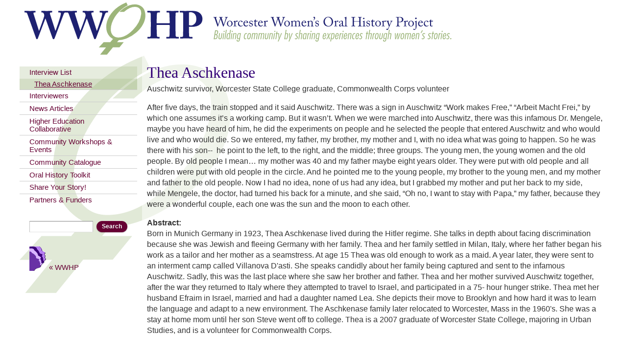

--- FILE ---
content_type: text/html; charset=utf-8
request_url: https://wwohp.org/interview-list/thea-aschkenase
body_size: 32333
content:
<!DOCTYPE html>
<html lang="en" dir="ltr">
<head>
  <meta http-equiv="Content-Type" content="text/html; charset=utf-8" />
<meta name="viewport" content="width=device-width, initial-scale=1, maximum-scale=1, minimum-scale=1, user-scalable=no" />
<meta name="generator" content="Drupal 7 (https://www.drupal.org)" />
<link rel="canonical" href="https://wwohp.org/interview-list/thea-aschkenase" />
<link rel="shortlink" href="https://wwohp.org/node/502" />
<meta property="og:site_name" content="Worcester Women&#039;s Oral History Project (WWOHP)" />
<meta property="og:type" content="article" />
<meta property="og:url" content="https://wwohp.org/interview-list/thea-aschkenase" />
<meta property="og:title" content="Thea Aschkenase" />
<meta property="og:updated_time" content="2010-02-27T17:37:51-05:00" />
<meta property="article:published_time" content="2009-08-21T19:02:26-04:00" />
<meta property="article:modified_time" content="2010-02-27T17:37:51-05:00" />
  <title>Thea Aschkenase | Worcester Women's Oral History Project (WWOHP)</title>  
  <style type="text/css" media="all">
@import url("https://wwohp.org/modules/system/system.base.css?sox0ln");
@import url("https://wwohp.org/modules/system/system.menus.css?sox0ln");
@import url("https://wwohp.org/modules/system/system.messages.css?sox0ln");
@import url("https://wwohp.org/modules/system/system.theme.css?sox0ln");
</style>
<style type="text/css" media="all">
@import url("https://wwohp.org/sites/all/modules/date/date_api/date.css?sox0ln");
@import url("https://wwohp.org/sites/all/modules/date/date_popup/themes/datepicker.1.7.css?sox0ln");
@import url("https://wwohp.org/sites/all/modules/date/date_repeat_field/date_repeat_field.css?sox0ln");
@import url("https://wwohp.org/modules/field/theme/field.css?sox0ln");
@import url("https://wwohp.org/modules/node/node.css?sox0ln");
@import url("https://wwohp.org/modules/search/search.css?sox0ln");
@import url("https://wwohp.org/modules/user/user.css?sox0ln");
@import url("https://wwohp.org/sites/all/modules/extlink/extlink.css?sox0ln");
@import url("https://wwohp.org/sites/all/modules/views/css/views.css?sox0ln");
@import url("https://wwohp.org/sites/all/modules/ckeditor/css/ckeditor.css?sox0ln");
</style>
<style type="text/css" media="all">
@import url("https://wwohp.org/sites/all/modules/ctools/css/ctools.css?sox0ln");
@import url("https://wwohp.org/sites/all/libraries/mmenu/main/src/css/jquery.mmenu.all.css?sox0ln");
@import url("https://wwohp.org/sites/all/libraries/mmenu/icomoon/icomoon.css?sox0ln");
@import url("https://wwohp.org/sites/all/modules/mmenu/themes/mm-basic/styles/mm-basic.css?sox0ln");
</style>
<style type="text/css" media="all">
@import url("https://wwohp.org/sites/all/themes/omega/alpha/css/alpha-reset.css?sox0ln");
@import url("https://wwohp.org/sites/all/themes/omega/alpha/css/alpha-mobile.css?sox0ln");
@import url("https://wwohp.org/sites/all/themes/omega/alpha/css/alpha-alpha.css?sox0ln");
@import url("https://wwohp.org/sites/all/themes/omega/omega/css/formalize.css?sox0ln");
@import url("https://wwohp.org/sites/all/themes/omega/omega/css/omega-forms.css?sox0ln");
@import url("https://wwohp.org/sites/all/themes/daedalo5/css/daedal.css?sox0ln");
@import url("https://wwohp.org/sites/all/themes/oral/css/global.css?sox0ln");
</style>
<style type="text/css" media="print">
@import url("https://wwohp.org/sites/all/themes/oral/css/print.css?sox0ln");
</style>

<!--[if (lt IE 9)&(!IEMobile)]>
<style type="text/css" media="all">
@import url("https://wwohp.org/sites/all/themes/daedalo5/css/daedalo5-alpha-default.css?sox0ln");
@import url("https://wwohp.org/sites/all/themes/daedalo5/css/daedalo5-alpha-default-normal.css?sox0ln");
@import url("https://wwohp.org/sites/all/themes/oral/css/oral-alpha-default.css?sox0ln");
@import url("https://wwohp.org/sites/all/themes/oral/css/oral-alpha-default-normal.css?sox0ln");
@import url("https://wwohp.org/sites/all/themes/omega/alpha/css/grid/alpha_default/normal/alpha-default-normal-12.css?sox0ln");
@import url("https://wwohp.org/sites/all/themes/omega/alpha/css/grid/alpha_default/normal/alpha-default-normal-24.css?sox0ln");
</style>
<![endif]-->

<!--[if gte IE 9]><!-->
<style type="text/css" media="all and (min-width: 740px) and (max-width: 980px)">
@import url("https://wwohp.org/sites/all/themes/daedalo5/css/daedalo5-alpha-default.css?sox0ln");
@import url("https://wwohp.org/sites/all/themes/daedalo5/css/daedalo5-alpha-default-narrow.css?sox0ln");
@import url("https://wwohp.org/sites/all/themes/oral/css/oral-alpha-default.css?sox0ln");
@import url("https://wwohp.org/sites/all/themes/oral/css/oral-alpha-default-narrow.css?sox0ln");
@import url("https://wwohp.org/sites/all/themes/omega/alpha/css/grid/alpha_default/narrow/alpha-default-narrow-12.css?sox0ln");
@import url("https://wwohp.org/sites/all/themes/omega/alpha/css/grid/alpha_default/narrow/alpha-default-narrow-24.css?sox0ln");
</style>
<!--<![endif]-->

<!--[if gte IE 9]><!-->
<style type="text/css" media="print, all and (min-width: 980px) and (max-width: 1220px)">
@import url("https://wwohp.org/sites/all/themes/daedalo5/css/daedalo5-alpha-default.css?sox0ln");
@import url("https://wwohp.org/sites/all/themes/daedalo5/css/daedalo5-alpha-default-normal.css?sox0ln");
@import url("https://wwohp.org/sites/all/themes/oral/css/oral-alpha-default.css?sox0ln");
@import url("https://wwohp.org/sites/all/themes/oral/css/oral-alpha-default-normal.css?sox0ln");
@import url("https://wwohp.org/sites/all/themes/omega/alpha/css/grid/alpha_default/normal/alpha-default-normal-12.css?sox0ln");
@import url("https://wwohp.org/sites/all/themes/omega/alpha/css/grid/alpha_default/normal/alpha-default-normal-24.css?sox0ln");
</style>
<!--<![endif]-->

<!--[if gte IE 9]><!-->
<style type="text/css" media="all and (min-width: 1220px)">
@import url("https://wwohp.org/sites/all/themes/daedalo5/css/daedalo5-alpha-default.css?sox0ln");
@import url("https://wwohp.org/sites/all/themes/daedalo5/css/daedalo5-alpha-default-wide.css?sox0ln");
@import url("https://wwohp.org/sites/all/themes/oral/css/oral-alpha-default.css?sox0ln");
@import url("https://wwohp.org/sites/all/themes/oral/css/oral-alpha-default-wide.css?sox0ln");
@import url("https://wwohp.org/sites/all/themes/omega/alpha/css/grid/alpha_default/wide/alpha-default-wide-12.css?sox0ln");
@import url("https://wwohp.org/sites/all/themes/omega/alpha/css/grid/alpha_default/wide/alpha-default-wide-24.css?sox0ln");
</style>
<!--<![endif]-->
  <script type="text/javascript" src="//ajax.googleapis.com/ajax/libs/jquery/1.8.3/jquery.min.js"></script>
<script type="text/javascript">
<!--//--><![CDATA[//><!--
window.jQuery || document.write("<script src='/sites/all/modules/jquery_update/replace/jquery/1.8/jquery.min.js'>\x3C/script>")
//--><!]]>
</script>
<script type="text/javascript" src="https://wwohp.org/misc/jquery-extend-3.4.0.js?v=1.8.3"></script>
<script type="text/javascript" src="https://wwohp.org/misc/jquery-html-prefilter-3.5.0-backport.js?v=1.8.3"></script>
<script type="text/javascript" src="https://wwohp.org/misc/jquery.once.js?v=1.2"></script>
<script type="text/javascript" src="https://wwohp.org/misc/drupal.js?sox0ln"></script>
<script type="text/javascript" src="https://wwohp.org/misc/form-single-submit.js?v=7.103"></script>
<script type="text/javascript" src="https://wwohp.org/sites/all/modules/extlink/extlink.js?sox0ln"></script>
<script type="text/javascript" src="https://wwohp.org/sites/all/modules/google_analytics/googleanalytics.js?sox0ln"></script>
<script type="text/javascript" src="https://www.googletagmanager.com/gtag/js?id=G-2QSBJ21F4H"></script>
<script type="text/javascript">
<!--//--><![CDATA[//><!--
window.dataLayer = window.dataLayer || [];function gtag(){dataLayer.push(arguments)};gtag("js", new Date());gtag("set", "developer_id.dMDhkMT", true);gtag("config", "G-2QSBJ21F4H", {"groups":"default","anonymize_ip":true});
//--><!]]>
</script>
<script type="text/javascript" src="https://wwohp.org/sites/all/modules/field_group/field_group.js?sox0ln"></script>
<script type="text/javascript" src="https://wwohp.org/sites/all/modules/mmenu/js/mmenu.js?sox0ln"></script>
<script type="text/javascript" src="https://wwohp.org/sites/all/libraries/mmenu/hammer/hammer.js?sox0ln"></script>
<script type="text/javascript" src="https://wwohp.org/sites/all/libraries/mmenu/jquery.hammer/jquery.hammer.js?sox0ln"></script>
<script type="text/javascript" src="https://wwohp.org/sites/all/libraries/mmenu/main/src/js/jquery.mmenu.min.all.js?sox0ln"></script>
<script type="text/javascript" src="https://wwohp.org/sites/all/themes/daedalo5/js/search-mobile.js?sox0ln"></script>
<script type="text/javascript" src="https://wwohp.org/sites/all/themes/omega/omega/js/jquery.formalize.js?sox0ln"></script>
<script type="text/javascript" src="https://wwohp.org/sites/all/themes/omega/omega/js/omega-mediaqueries.js?sox0ln"></script>
<script type="text/javascript">
<!--//--><![CDATA[//><!--
jQuery.extend(Drupal.settings, {"basePath":"\/","pathPrefix":"","setHasJsCookie":0,"ajaxPageState":{"theme":"oral","theme_token":"Wufz7F6H34_6k2iOhN92zB2b4nnOFqCkOm-RYJEyOQ4","js":{"sites\/all\/modules\/addthis\/addthis.js":1,"\/\/ajax.googleapis.com\/ajax\/libs\/jquery\/1.8.3\/jquery.min.js":1,"0":1,"misc\/jquery-extend-3.4.0.js":1,"misc\/jquery-html-prefilter-3.5.0-backport.js":1,"misc\/jquery.once.js":1,"misc\/drupal.js":1,"misc\/form-single-submit.js":1,"sites\/all\/modules\/extlink\/extlink.js":1,"sites\/all\/modules\/google_analytics\/googleanalytics.js":1,"https:\/\/www.googletagmanager.com\/gtag\/js?id=G-2QSBJ21F4H":1,"1":1,"sites\/all\/modules\/field_group\/field_group.js":1,"sites\/all\/modules\/mmenu\/js\/mmenu.js":1,"sites\/all\/libraries\/mmenu\/hammer\/hammer.js":1,"sites\/all\/libraries\/mmenu\/jquery.hammer\/jquery.hammer.js":1,"sites\/all\/libraries\/mmenu\/main\/src\/js\/jquery.mmenu.min.all.js":1,"sites\/all\/themes\/daedalo5\/js\/search-mobile.js":1,"sites\/all\/themes\/omega\/omega\/js\/jquery.formalize.js":1,"sites\/all\/themes\/omega\/omega\/js\/omega-mediaqueries.js":1},"css":{"modules\/system\/system.base.css":1,"modules\/system\/system.menus.css":1,"modules\/system\/system.messages.css":1,"modules\/system\/system.theme.css":1,"sites\/all\/modules\/date\/date_api\/date.css":1,"sites\/all\/modules\/date\/date_popup\/themes\/datepicker.1.7.css":1,"sites\/all\/modules\/date\/date_repeat_field\/date_repeat_field.css":1,"modules\/field\/theme\/field.css":1,"modules\/node\/node.css":1,"modules\/search\/search.css":1,"modules\/user\/user.css":1,"sites\/all\/modules\/extlink\/extlink.css":1,"sites\/all\/modules\/views\/css\/views.css":1,"sites\/all\/modules\/ckeditor\/css\/ckeditor.css":1,"sites\/all\/modules\/ctools\/css\/ctools.css":1,"sites\/all\/libraries\/mmenu\/main\/src\/css\/jquery.mmenu.all.css":1,"sites\/all\/libraries\/mmenu\/icomoon\/icomoon.css":1,"sites\/all\/modules\/mmenu\/themes\/mm-basic\/styles\/mm-basic.css":1,"sites\/all\/themes\/omega\/alpha\/css\/alpha-reset.css":1,"sites\/all\/themes\/omega\/alpha\/css\/alpha-mobile.css":1,"sites\/all\/themes\/omega\/alpha\/css\/alpha-alpha.css":1,"sites\/all\/themes\/omega\/omega\/css\/formalize.css":1,"sites\/all\/themes\/omega\/omega\/css\/omega-forms.css":1,"sites\/all\/themes\/daedalo5\/css\/daedal.css":1,"sites\/all\/themes\/oral\/css\/global.css":1,"sites\/all\/themes\/oral\/css\/print.css":1,"ie::normal::sites\/all\/themes\/daedalo5\/css\/daedalo5-alpha-default.css":1,"ie::normal::sites\/all\/themes\/daedalo5\/css\/daedalo5-alpha-default-normal.css":1,"ie::normal::sites\/all\/themes\/oral\/css\/oral-alpha-default.css":1,"ie::normal::sites\/all\/themes\/oral\/css\/oral-alpha-default-normal.css":1,"ie::normal::sites\/all\/themes\/omega\/alpha\/css\/grid\/alpha_default\/normal\/alpha-default-normal-12.css":1,"ie::normal::sites\/all\/themes\/omega\/alpha\/css\/grid\/alpha_default\/normal\/alpha-default-normal-24.css":1,"narrow::sites\/all\/themes\/daedalo5\/css\/daedalo5-alpha-default.css":1,"narrow::sites\/all\/themes\/daedalo5\/css\/daedalo5-alpha-default-narrow.css":1,"narrow::sites\/all\/themes\/oral\/css\/oral-alpha-default.css":1,"narrow::sites\/all\/themes\/oral\/css\/oral-alpha-default-narrow.css":1,"sites\/all\/themes\/omega\/alpha\/css\/grid\/alpha_default\/narrow\/alpha-default-narrow-12.css":1,"sites\/all\/themes\/omega\/alpha\/css\/grid\/alpha_default\/narrow\/alpha-default-narrow-24.css":1,"normal::sites\/all\/themes\/daedalo5\/css\/daedalo5-alpha-default.css":1,"normal::sites\/all\/themes\/daedalo5\/css\/daedalo5-alpha-default-normal.css":1,"normal::sites\/all\/themes\/oral\/css\/oral-alpha-default.css":1,"normal::sites\/all\/themes\/oral\/css\/oral-alpha-default-normal.css":1,"sites\/all\/themes\/omega\/alpha\/css\/grid\/alpha_default\/normal\/alpha-default-normal-12.css":1,"sites\/all\/themes\/omega\/alpha\/css\/grid\/alpha_default\/normal\/alpha-default-normal-24.css":1,"wide::sites\/all\/themes\/daedalo5\/css\/daedalo5-alpha-default.css":1,"wide::sites\/all\/themes\/daedalo5\/css\/daedalo5-alpha-default-wide.css":1,"wide::sites\/all\/themes\/oral\/css\/oral-alpha-default.css":1,"wide::sites\/all\/themes\/oral\/css\/oral-alpha-default-wide.css":1,"sites\/all\/themes\/omega\/alpha\/css\/grid\/alpha_default\/wide\/alpha-default-wide-12.css":1,"sites\/all\/themes\/omega\/alpha\/css\/grid\/alpha_default\/wide\/alpha-default-wide-24.css":1}},"mmenu":{"mmenu_top":{"enabled":"1","title":"Top menu","name":"mmenu_top","blocks":[{"module_delta":"system|main-menu","menu_parameters":{"min_depth":"1"},"title":"\u003Cnone\u003E","collapsed":"0","wrap":"1","module":"system","delta":"main-menu"},{"module_delta":"search|form","menu_parameters":{"min_depth":"1"},"title":"","collapsed":"0","wrap":"1","module":"search","delta":"form"}],"options":{"classes":"mm-basic","effects":[],"slidingSubmenus":false,"clickOpen":{"open":true,"selector":"#trigger"},"counters":{"add":false,"update":true},"dragOpen":{"open":true,"pageNode":"body","threshold":100,"maxStartPos":50},"footer":{"add":false,"content":"","title":"Copyright \u00a92019","update":true},"header":{"add":false,"content":"","title":"Worcester Women\u0027s Oral History Project (WWOHP)","update":true},"labels":{"collapse":false},"offCanvas":{"enabled":true,"modal":false,"moveBackground":true,"position":"top","zposition":"front"},"searchfield":{"add":false,"addTo":"menu","search":false,"placeholder":"Search","noResults":"No results found.","showLinksOnly":true}},"configurations":{"clone":false,"preventTabbing":false,"panelNodetype":"div, ul, ol","transitionDuration":400,"classNames":{"label":"Label","panel":"Panel","selected":"Selected","buttonbars":{"buttonbar":"anchors"},"counters":{"counter":"Counter"},"fixedElements":{"fixedTop":"FixedTop","fixedBottom":"FixedBottom"},"footer":{"panelFooter":"Footer"},"header":{"panelHeader":"Header","panelNext":"Next","panelPrev":"Prev"},"labels":{"collapsed":"Collapsed"},"toggles":{"toggle":"Toggle","check":"Check"}},"dragOpen":{"width":{"perc":0.8,"min":140,"max":440},"height":{"perc":0.8,"min":140,"max":880}},"offCanvas":{"menuInjectMethod":"prepend","menuWrapperSelector":"body","pageNodetype":"div","pageSelector":"body \u003E div"}},"custom":[],"position":"top"}},"extlink":{"extTarget":"_blank","extClass":"ext","extLabel":"(link is external)","extImgClass":0,"extIconPlacement":"append","extSubdomains":1,"extExclude":"","extInclude":"","extCssExclude":"","extCssExplicit":"","extAlert":0,"extAlertText":"This link will take you to an external web site. We are not responsible for their content.","mailtoClass":"mailto","mailtoLabel":"(link sends e-mail)"},"googleanalytics":{"account":["G-2QSBJ21F4H"],"trackOutbound":1,"trackMailto":1,"trackDownload":1,"trackDownloadExtensions":"7z|aac|arc|arj|asf|asx|avi|bin|csv|doc(x|m)?|dot(x|m)?|exe|flv|gif|gz|gzip|hqx|jar|jpe?g|js|mp(2|3|4|e?g)|mov(ie)?|msi|msp|pdf|phps|png|ppt(x|m)?|pot(x|m)?|pps(x|m)?|ppam|sld(x|m)?|thmx|qtm?|ra(m|r)?|sea|sit|tar|tgz|torrent|txt|wav|wma|wmv|wpd|xls(x|m|b)?|xlt(x|m)|xlam|xml|z|zip"},"field_group":{"fieldset":"full"},"urlIsAjaxTrusted":{"\/interview-list\/thea-aschkenase":true},"omega":{"layouts":{"primary":"normal","order":["narrow","normal","wide"],"queries":{"narrow":"all and (min-width: 740px) and (max-width: 980px)","normal":"print, all and (min-width: 980px) and (max-width: 1220px)","wide":"all and (min-width: 1220px)"}}}});
//--><!]]>
</script>
  <!--[if lt IE 9]><script src="http://html5shiv-printshiv.googlecode.com/svn/trunk/html5shiv-printshiv.js"></script><![endif]-->
</head>
<body class="html not-front not-logged-in page-node page-node- page-node-502 node-type-oralhistory context-interview-list role-anonymous-user one-sidebar sidebar-first">
  <div id="skip-link">
    <a href="#main-content" class="element-invisible element-focusable">Skip to main content</a>
  </div>
    <div class="page clearfix" id="page">
      <header id="section-header" class="section section-header">
  <div id="zone-branding-wrapper" class="zone-wrapper zone-branding-wrapper clearfix">  
  <div id="zone-branding" class="zone zone-branding clearfix container-12">
    <div class="grid-12 region region-branding" id="region-branding">
  <div class="region-inner region-branding-inner">
        <div class="block block-block block-logo block-19 block-block-19 odd block-without-title" id="block-block-19">
  <div class="block-inner clearfix">
                
    <div class="content clearfix">
      <div><a href="/" rel="home" title="Home"><img alt="Worcester Women's Oral History Project" src="/sites/all/themes/daedalo5/images/spacer.gif" /></a></div>
    </div>
  </div>
</div><div class="block block-block block-menu-trigger block-18 block-block-18 even block-without-title" id="block-block-18">
  <div class="block-inner clearfix">
                
    <div class="content clearfix">
      <div><a href="#" id="trigger"><i class="icon-menu"> </i><span></span><span></span><span></span></a></div>    </div>
  </div>
</div>  </div>
</div>  </div>
</div><div id="zone-menu-wrapper" class="zone-wrapper zone-menu-wrapper clearfix">  
  <div id="zone-menu" class="zone zone-menu clearfix container-12">
    <div class="grid-12 region region-menu" id="region-menu">
  <div class="region-inner region-menu-inner">
          </div>
</div>
  </div>
</div></header>    
      <section id="section-content" class="section section-content">
  <div id="zone-content-wrapper" class="zone-wrapper zone-content-wrapper clearfix">  
  <div id="zone-content" class="zone zone-content clearfix container-24">    
    <div class="grid-19 push-5 region region-content" id="region-content">
  <div class="region-inner region-content-inner">
    <a id="main-content"></a>
          <div id="breadcrumb"><h2 class="element-invisible">You are here</h2><div class="breadcrumb"><a href="/">Home</a> » <a href="/interview-list">Interview List</a></div></div>
        
    
                    <h1 class="title" id="page-title">Thea Aschkenase</h1>
                    <div class="block block-system block-main block-system-main odd block-without-title" id="block-system-main">
  <div class="block-inner clearfix">
                
    <div class="content clearfix">
      <article class="node node-oralhistory node-published node-not-promoted node-not-sticky author-chmartin odd clearfix view-mode-full" id="node-oralhistory-502">
              
  
  <div class="content clearfix">
    <div class="field field-name-field-note field-type-text field-label-hidden"><div class="field-items"><div class="field-item even">Auschwitz survivor, Worcester State College graduate, Commonwealth Corps volunteer</div></div></div><div class="field field-name-field-quote field-type-text-long field-label-hidden"><div class="field-items"><div class="field-item even">After five days, the train stopped and it said Auschwitz. There was a sign in Auschwitz “Work makes Free,” “Arbeit Macht Frei,” by which one assumes it’s a working camp. But it wasn’t. When we were marched into Auschwitz, there was this infamous Dr. Mengele, maybe you have heard of him, he did the experiments on people and he selected the people that entered Auschwitz and who would live and who would die. So we entered, my father, my brother, my mother and I, with no idea what was going to happen. So he was there with his son--  he point to the left, to the right, and the middle; three groups. The young men, the young women and the old people. By old people I mean… my mother was 40 and my father maybe eight years older. They were put with old people and all children were put with old people in the circle. And he pointed me to the young people, my brother to the young men, and my mother and father to the old people. Now I had no idea, none of us had any idea, but I grabbed my mother and put her back to my side, while Mengele, the doctor, had turned his back for a minute, and she said, “Oh no, I want to stay with Papa,” my father, because they were a wonderful couple, each one was the sun and the moon to each other.
</div></div></div><div class="field field-name-body field-type-text-with-summary field-label-above"><div class="field-label">Abstract:&nbsp;</div><div class="field-items"><div class="field-item even"><p>
Born in Munich Germany in 1923, Thea Aschkenase lived during the Hitler regime. She talks in depth about facing discrimination because she was Jewish and fleeing Germany with her family. Thea and her family settled in Milan, Italy, where her father began his work as a tailor and her mother as a seamstress. At age 15 Thea was old enough to work as a maid. A year later, they were sent to an interment camp called Villanova D'asti. She speaks candidly about her family being captured and sent to the infamous Auschwitz. Sadly, this was the last place where she saw her brother and father. Thea and her mother survived Auschwitz together, after the war they returned to Italy where they attempted to travel to Israel, and participated in a 75- hour hunger strike. Thea met her husband Efraim in Israel, married and had a daughter named Lea. She depicts their move to Brooklyn and how hard it was to learn the language and adapt to a new environment. The Aschkenase family later relocated to Worcester, Mass in the 1960's. She was a stay at home mom until her son Steve went off to college. Thea is a 2007 graduate of Worcester State College, majoring in Urban Studies, and is a volunteer for Commonwealth Corps. 
</p>
 <span style="font-family: Times New Roman"><span style="font-size: small"><o:p></o:p></span></span>
</div></div></div><fieldset class=" form-wrapper"><legend><span class="fieldset-legend">Interview</span></legend><div class="fieldset-wrapper"><div class="field field-name-field-interviewer field-type-node-reference field-label-inline clearfix"><div class="field-label">Interviewer:&nbsp;</div><div class="field-items"><div class="field-item even"><span class="textformatter-list"><a href="/interviewers/johanie-rodriguez" class="node node-497 node-interviewer node-reference">Johanie Rodriguez</a></span></div></div></div><div class="field field-name-field-interview-date field-type-date field-label-inline clearfix"><div class="field-label">Interview Date:&nbsp;</div><div class="field-items"><div class="field-item even"><span class="date-display-single">February 20, 2009</span></div></div></div><div class="field field-name-field-transcript-pdf field-type-file field-label-inline clearfix"><div class="field-label">Transcript:&nbsp;</div><div class="field-items"><div class="field-item even"><span class="file"><img class="file-icon" alt="PDF icon" title="application/pdf" src="/modules/file/icons/application-pdf.png" /> <a href="https://wwohp.org/files/oral-history-project/transcripts/Aschkenase_Thea_wwohp.pdf" type="application/pdf; length=87574">Aschkenase_Thea_wwohp.pdf</a></span></div></div></div></div></fieldset>
  </div>
  
  <div class="clearfix">
          <nav class="links node-links clearfix"></nav>
    
      </div>
</article>
    </div>
  </div>
</div>      </div>
</div><aside class="grid-5 pull-19 region region-sidebar-first" id="region-sidebar-first">
  <div class="region-inner region-sidebar-first-inner">
    <div class="block block-system block-menu block-main-menu block-system-main-menu odd block-without-title" id="block-system-main-menu">
  <div class="block-inner clearfix">
                
    <div class="content clearfix">
      <ul class="menu"><li class="first expanded active-trail"><a href="/interview-list" class="active-trail">Interview List</a><ul class="menu"><li class="first last leaf active-trail"><a href="/interview-list/thea-aschkenase" class="menu-position-link active-trail active">Thea Aschkenase</a></li>
</ul></li>
<li class="leaf"><a href="/interviewers">Interviewers</a></li>
<li class="leaf"><a href="/news-articles">News Articles</a></li>
<li class="leaf"><a href="/higher-education-collaborative">Higher Education Collaborative</a></li>
<li class="leaf"><a href="/community-workshops-events">Community Workshops &amp; Events</a></li>
<li class="collapsed"><a href="/community-catalogue">Community Catalogue</a></li>
<li class="collapsed"><a href="/oral-history-toolkit">Oral History Toolkit</a></li>
<li class="leaf"><a href="/share-your-story">Share Your Story!</a></li>
<li class="last leaf"><a href="/partners-funders">Partners &amp; Funders</a></li>
</ul>    </div>
  </div>
</div><div class="block block-search block-form block-search-form even block-without-title" id="block-search-form">
  <div class="block-inner clearfix">
                
    <div class="content clearfix">
      <form action="/interview-list/thea-aschkenase" method="post" id="search-block-form" accept-charset="UTF-8"><div><div class="container-inline">
      <h2 class="element-invisible">Search form</h2>
    <div class="form-item form-type-textfield form-item-search-block-form">
  <label class="element-invisible" for="edit-search-block-form--2">Search </label>
 <input title="Enter the terms you wish to search for." type="text" id="edit-search-block-form--2" name="search_block_form" value="" size="15" maxlength="128" class="form-text" />
</div>
<div class="form-actions form-wrapper" id="edit-actions"><input type="submit" id="edit-submit" name="op" value="Search" class="form-submit" /></div><input type="hidden" name="form_build_id" value="form-Z4KI2T99wRwwoPkXzcQCdl1M2pbgscoP8HocyCs0WCU" />
<input type="hidden" name="form_id" value="search_block_form" />
</div>
</div></form>    </div>
  </div>
</div><div class="block block-block block-2 block-block-2 odd block-without-title" id="block-block-2">
  <div class="block-inner clearfix">
                
    <div class="content clearfix">
      <ul class="menu">
	<li><a href="http://www.wwhp.org/" id="wwhphome">« WWHP</a></li>
</ul>
    </div>
  </div>
</div>  </div>
</aside>  </div>
</div></section>    
  
      <footer id="section-footer" class="section section-footer">
  <div id="zone-footer-wrapper" class="zone-wrapper zone-footer-wrapper clearfix">  
  <div id="zone-footer" class="zone zone-footer clearfix container-12">
    <div class="grid-12 region region-footer-second" id="region-footer-second">
  <div class="region-inner region-footer-second-inner">
    <div class="block block-block block-6 block-block-6 odd block-without-title" id="block-block-6">
  <div class="block-inner clearfix">
                
    <div class="content clearfix">
      <p>Worcester Women's Oral History Project -   <span id="7fcabfe4911afec8b5b8fd80ef54fc7b1cfad1d3"></span>
<script type="text/javascript"> <!--
  document.getElementById('7fcabfe4911afec8b5b8fd80ef54fc7b1cfad1d3').innerHTML = '<a href="&#109;&#97;&#105;&#108;&#116;&#111;&#58;&#105;&#110;&#102;&#111;&#64;&#119;&#119;&#111;&#104;&#112;&#46;&#111;&#114;&#103;">&#105;&#110;&#102;&#111;&#64;&#119;&#119;&#111;&#104;&#112;&#46;&#111;&#114;&#103;</a>';
// --> </script>&nbsp;- 30 Elm Street - Worcester, MA 01609</p>

<p>Copyright ©2026 Worcester Women's History Project<br />
Designed by <a href="https://www.daedalcreations.com/">Daedal Creations, Inc.</a></p>    </div>
  </div>
</div>  </div>
</div>  </div>
</div></footer>  </div>  <div class="region region-page-bottom" id="region-page-bottom">
  <div class="region-inner region-page-bottom-inner">
    
<nav id="mmenu_top" class="mmenu-nav clearfix">
  <ul>
                                    <li><ul><li class="mmenu-block-wrap"><li><ul class="mmenu-mm-list-level-1"><li class="mmenu-mm-list-mlid-3489 mmenu-mm-list-path-interview-list"><a href="/interview-list" class="mmenu-mm-list "><i class="icon-list2"></i><span class="mmenu-block-title">Interview List</span></a></li><li class="mmenu-mm-list-mlid-3490 mmenu-mm-list-path-interviewers"><a href="/interviewers" class="mmenu-mm-list "><i class="icon-list2"></i><span class="mmenu-block-title">Interviewers</span></a></li><li class="mmenu-mm-list-mlid-3599 mmenu-mm-list-path-news-articles"><a href="/news-articles" class="mmenu-mm-list "><i class="icon-list2"></i><span class="mmenu-block-title">News Articles</span></a></li><li class="mmenu-mm-list-mlid-69 mmenu-mm-list-path-node-4"><a href="/higher-education-collaborative" class="mmenu-mm-list "><i class="icon-list2"></i><span class="mmenu-block-title">Higher Education Collaborative</span></a></li><li class="mmenu-mm-list-mlid-70 mmenu-mm-list-path-node-5"><a href="/community-workshops-events" class="mmenu-mm-list "><i class="icon-list2"></i><span class="mmenu-block-title">Community Workshops & Events</span></a></li><li class="mmenu-mm-list-mlid-71 mmenu-mm-list-path-node-6"><a href="/community-catalogue" class="mmenu-mm-list "><i class="icon-list2"></i><span class="mmenu-block-title">Community Catalogue</span></a><ul class="mmenu-mm-list-level-2"><li class="mmenu-mm-list-mlid-75 mmenu-mm-list-path-node-7"><a href="/community-catalogue/submission-form" class="mmenu-mm-list "><i class="icon-list2"></i><span class="mmenu-block-title">Submission Form</span></a></li></ul></li><li class="mmenu-mm-list-mlid-66 mmenu-mm-list-path-node-9"><a href="/oral-history-toolkit" class="mmenu-mm-list "><i class="icon-list2"></i><span class="mmenu-block-title">Oral History Toolkit</span></a><ul class="mmenu-mm-list-level-2"><li class="mmenu-mm-list-mlid-67 mmenu-mm-list-path-node-339"><a href="/oral-history-toolkit/frequently-asked-questions" class="mmenu-mm-list "><i class="icon-list2"></i><span class="mmenu-block-title">Frequently Asked Questions</span></a></li></ul></li><li class="mmenu-mm-list-mlid-76 mmenu-mm-list-path-node-8"><a href="/share-your-story" class="mmenu-mm-list "><i class="icon-list2"></i><span class="mmenu-block-title">Share Your Story!</span></a></li><li class="mmenu-mm-list-mlid-78 mmenu-mm-list-path-node-10"><a href="/partners-funders" class="mmenu-mm-list "><i class="icon-list2"></i><span class="mmenu-block-title">Partners & Funders</span></a></li></ul></li></li></ul></li>
                                                  <li><ul><li class="mmenu-block-wrap"><div class="block block-search block-form block-search-form--2 even block-without-title" id="block-search-form--2">
  <div class="block-inner clearfix">
                
    <div class="content clearfix">
      <form action="/interview-list/thea-aschkenase" method="post" id="search-block-form--3" accept-charset="UTF-8"><div><div class="container-inline">
      <h2 class="element-invisible">Search form</h2>
    <div class="form-item form-type-textfield form-item-search-block-form">
  <label class="element-invisible" for="edit-search-block-form--6">Search </label>
 <input title="Enter the terms you wish to search for." type="text" id="edit-search-block-form--6" name="search_block_form" value="" size="15" maxlength="128" class="form-text" />
</div>
<div class="form-actions form-wrapper" id="edit-actions--3"><input type="submit" id="edit-submit--3" name="op" value="Search" class="form-submit" /></div><input type="hidden" name="form_build_id" value="form-B__YzqkmO4bIhAqa7xCNS-uH4O8tUYTn_v3SuP2yLEo" />
<input type="hidden" name="form_id" value="search_block_form" />
</div>
</div></form>    </div>
  </div>
</div></li></ul></li>
                    </ul>
</nav>
  </div>
</div><script type="text/javascript" src="https://wwohp.org/sites/all/modules/addthis/addthis.js?sox0ln"></script>
</body>
</html>

--- FILE ---
content_type: text/css
request_url: https://wwohp.org/sites/all/themes/oral/css/oral-alpha-default-wide.css?sox0ln
body_size: 801
content:
/* This file will hold styles that are loaded using the same media query as the wide grid. */


/** Header **/

.block-logo IMG {
	max-width: none;
	width: 875px;
	height: 109px;
	background-image: url(../images/banner-narrow.png);
	background-repeat: no-repeat;
	background-size: 875px 109px;
	background: url(../images/banner.svg) no-repeat left top, linear-gradient(transparent, transparent) no-repeat;
}


/* Content */



/* Fields */
.node div.field-name-field-callout,
.node DIV.field-name-field-photo,
.node DIV.field-name-field-logo { width: 380px; }

#region-sidebar-second IMG.image-right,
#region-sidebar-second IMG.image-left {
	width: 50%;
	margin: 0px 0px .5em 10px;
}

#region-sidebar-second IMG.image-right {
	float: right;
}

#region-sidebar-second IMG.image-left {
	float: left;
}

